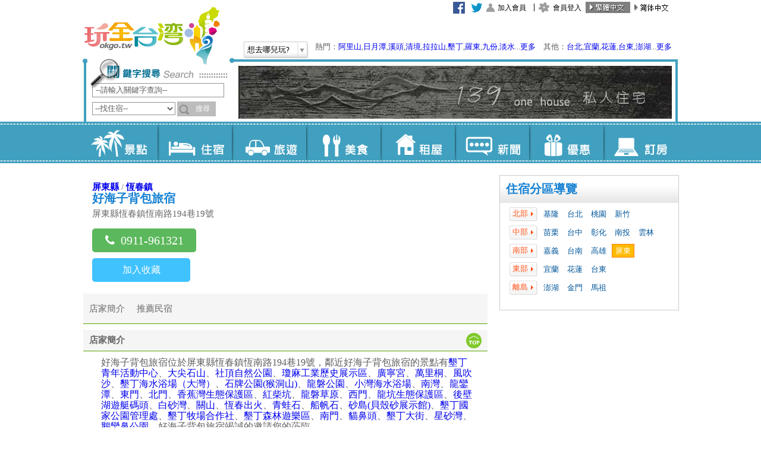

--- FILE ---
content_type: text/html; charset=utf-8
request_url: https://okgo.tw/storeview.html?id=15047
body_size: 56779
content:

<!DOCTYPE html PUBLIC "-//W3C//DTD XHTML 1.0 Transitional//EN" "https://www.w3.org/TR/xhtml1/DTD/xhtml1-transitional.dtd">
<html xmlns="https://www.w3.org/1999/xhtml">
<head><meta http-equiv="Content-Type" content="text/html; charset=utf-8" />
    <title>好海子背包旅宿 屏東住宿 玩全台灣旅遊網</title>
    
    <meta name="Title" content="好海子背包旅宿 屏東住宿 玩全台灣旅遊網">
    <meta name="Description" content="好海子背包旅宿位於屏東縣恆春鎮，為屏東縣民宿935號，提供屏東民宿、屏東恆春民宿、屏東恆春鎮民宿" />
    <meta name="keywords" content="屏東民宿,屏東恆春民宿,屏東恆春鎮民宿,好海子背包旅宿" />
    <meta name="copyright" content="玩全台灣旅遊網 版權所有. CopyRight © 玩全台灣旅遊網. All Rights Reserved." />
<meta name="robots" content="all" />
<meta name="googlebot" content="index,follow" />
<meta content="INDEX, FOLLOW" name="ROBOTS" />
<meta content="3 DAYS" name="REVISIT-AFTER" />
<meta content="GENERAL" name="RATING" />
<link rel="shortcut icon" type="image/x-icon" href="/favicon.ico" /><link rel="stylesheet" type="text/css" href="/Tools/css/layout_base.css" /><link rel="stylesheet" type="text/css" href="/Tools/css/type_base.css" /><link href="/Tools/font-awesome/css/font-awesome.min.css" rel="stylesheet" />
    <!--
    <link rel="stylesheet" type="text/css" href="Tools/js/jquery.bxslider/jquery.bxslider.css" />
    -->
    <style>
        .bx-wrapper .bx-pager{
            bottom:-20px !important;
            display: inline-flex;
        }
        .bx-wrapper .bx-viewport{
            border:0px !important;
            background:initial !important;
            box-shadow:none !important;
            left:0px !important;
        }
        .bx-pager-item {
            margin-top: 10px;
        }
        .bx-controls{
            text-align: center;
        }
        .bx-pager-item a{
            font-weight:bolder;
            padding: 5px;
            border: 1px solid;
            margin: 3px;
            color: black !important;
        } 
        
        .bx-pager-item .active{
            color: #A00 !important;
            
        }
    </style>

    <script>
        function ErrorHandler() {
            document.write('<script src="/Tools/js/jquery.min.js"><\/script>');
            document.write('<script src="/Tools/js/jquery.easing.1.3.js"><\/script>');
            document.write('<script src="/Tools/js/jquery.floatinglayer/jquery.floatinglayer.min.js"><\/script>');
            document.write('<script src="/Tools/js/jquery-ui.js"><\/script>');
            document.write('<script src="/Tools/js/jquery-ui-tabs-rotate.js"><\/script>');
            document.write('<script src="/Tools/js/jquery.bxslider/jquery.bxslider.min.js"><\/script>');
        }
    </script>

    <script src="//ajax.googleapis.com/ajax/libs/jquery/1.8.3/jquery.min.js" onerror="ErrorHandler()"></script>
    <script src="https://img3.okgo.tw/js/jquery.easing.1.3.js" onerror="ErrorHandler()"></script>
    <script src="https://img3.okgo.tw/js/jquery.floatinglayer/jquery.floatinglayer.min.js" onerror="ErrorHandler()"></script>
    <script src="//ajax.googleapis.com/ajax/libs/jqueryui/1.9.2/jquery-ui.min.js" onerror="ErrorHandler()"></script>
    <script src="https://img3.okgo.tw/js/jquery-ui-tabs-rotate.js" onerror="ErrorHandler()"></script>
    <script src="https://img3.okgo.tw/js/jquery.bxslider/jquery.bxslider.min.js" onerror="ErrorHandler()"></script>
    <script>
        
        if (getCookie("okgomobile") == "1" ) {// && $.url.param("mobile") == null
            window.location = '/mobile/innview/15047';
        } else if (getCookie("okgomobile") == "0") {

        } else if (isMobile()) {

            var d = new Date();
            expire_days = 365; // 過期天數
            d.setTime(d.getTime() + (expire_days * 24 * 60 * 60 * 1000));
            var expires = "expires=" + d.toGMTString();

            document.cookie = 'okgomobile=1;' + expires + ';path=/';
            window.location = '/mobile/innview/15047';
            /*
            } else {
                document.cookie = "okgomobile=0; expires=" + expires + ';path=/';
            }
            */
        }
        function isMobile() {
            var isMobile = false; //initiate as false
            if (/(android|bb\d+|meego).+mobile|avantgo|bada\/|blackberry|blazer|compal|elaine|fennec|hiptop|iemobile|ip(hone|od)|ipad|iris|kindle|Android|Silk|lge |maemo|midp|mmp|netfront|opera m(ob|in)i|palm( os)?|phone|p(ixi|re)\/|plucker|pocket|psp|series(4|6)0|symbian|treo|up\.(browser|link)|vodafone|wap|windows (ce|phone)|xda|xiino/i.test(navigator.userAgent.toLowerCase())
            || /1207|6310|6590|3gso|4thp|50[1-6]i|770s|802s|a wa|abac|ac(er|oo|s\-)|ai(ko|rn)|al(av|ca|co)|amoi|an(ex|ny|yw)|aptu|ar(ch|go)|as(te|us)|attw|au(di|\-m|r |s )|avan|be(ck|ll|nq)|bi(lb|rd)|bl(ac|az)|br(e|v)w|bumb|bw\-(n|u)|c55\/|capi|ccwa|cdm\-|cell|chtm|cldc|cmd\-|co(mp|nd)|craw|da(it|ll|ng)|dbte|dc\-s|devi|dica|dmob|do(c|p)o|ds(12|\-d)|el(49|ai)|em(l2|ul)|er(ic|k0)|esl8|ez([4-7]0|os|wa|ze)|fetc|fly(\-|_)|g1 u|g560|gene|gf\-5|g\-mo|go(\.w|od)|gr(ad|un)|haie|hcit|hd\-(m|p|t)|hei\-|hi(pt|ta)|hp( i|ip)|hs\-c|ht(c(\-| |_|a|g|p|s|t)|tp)|hu(aw|tc)|i\-(20|go|ma)|i230|iac( |\-|\/)|ibro|idea|ig01|ikom|im1k|inno|ipaq|iris|ja(t|v)a|jbro|jemu|jigs|kddi|keji|kgt( |\/)|klon|kpt |kwc\-|kyo(c|k)|le(no|xi)|lg( g|\/(k|l|u)|50|54|\-[a-w])|libw|lynx|m1\-w|m3ga|m50\/|ma(te|ui|xo)|mc(01|21|ca)|m\-cr|me(rc|ri)|mi(o8|oa|ts)|mmef|mo(01|02|bi|de|do|t(\-| |o|v)|zz)|mt(50|p1|v )|mwbp|mywa|n10[0-2]|n20[2-3]|n30(0|2)|n50(0|2|5)|n7(0(0|1)|10)|ne((c|m)\-|on|tf|wf|wg|wt)|nok(6|i)|nzph|o2im|op(ti|wv)|oran|owg1|p800|pan(a|d|t)|pdxg|pg(13|\-([1-8]|c))|phil|pire|pl(ay|uc)|pn\-2|po(ck|rt|se)|prox|psio|pt\-g|qa\-a|qc(07|12|21|32|60|\-[2-7]|i\-)|qtek|r380|r600|raks|rim9|ro(ve|zo)|s55\/|sa(ge|ma|mm|ms|ny|va)|sc(01|h\-|oo|p\-)|sdk\/|se(c(\-|0|1)|47|mc|nd|ri)|sgh\-|shar|sie(\-|m)|sk\-0|sl(45|id)|sm(al|ar|b3|it|t5)|so(ft|ny)|sp(01|h\-|v\-|v )|sy(01|mb)|t2(18|50)|t6(00|10|18)|ta(gt|lk)|tcl\-|tdg\-|tel(i|m)|tim\-|t\-mo|to(pl|sh)|ts(70|m\-|m3|m5)|tx\-9|up(\.b|g1|si)|utst|v400|v750|veri|vi(rg|te)|vk(40|5[0-3]|\-v)|vm40|voda|vulc|vx(52|53|60|61|70|80|81|83|85|98)|w3c(\-| )|webc|whit|wi(g |nc|nw)|wmlb|wonu|x700|yas\-|your|zeto|zte\-/i.test(navigator.userAgent.substr(0, 4))) isMobile = true;
            return isMobile;
        }
        function getCookie(name) {
            var arr = document.cookie.match(new RegExp("(^| )" + name + "=([^;]*)(;|$)"));
            if (arr != null) return unescape(arr[2]); return null;
        }
        var defaultEncoding = 1;
        var translateDelay = 500;
        var cookieDomain = "okgo.tw";
        var msgToTraditionalChinese = "繁體";
        var msgToSimplifiedChinese = "简体";
        var translateButtonId = "translateLink";
    </script>
    <script src="https://img3.okgo.tw/js/tw_cn.js"></script>
    <script>window.jQuery || document.write('<script type="text/javascript" src="/Tools/js/tw_cn.js"><\/script>')</script>
    <script>
        translateInitilization();
        $(document).ready(function () {
            $('#kw').keydown(function (event) {
                if (event.keyCode == 13) {
                    $("#form1").attr("action", "/Search.html");
                    this.form.submit();
                    return false;
                }
            });
        });
    </script>
    
    <script src="/Tools/js/main.js"></script>
    <script>window.jQuery || document.write('<script src="/Tools/js/main.js"><\/script>')</script>


    <!--Google 廣告-->
    <script type='text/javascript'>
        var googletag = googletag || {};
        googletag.cmd = googletag.cmd || [];
        (function () {
            var gads = document.createElement('script');
            gads.async = true;
            gads.type = 'text/javascript';
            varuseSSL = 'https:' == document.location.protocol;
            gads.src = (varuseSSL ? 'https:' : 'http:') + '//www.googletagservices.com/tag/js/gpt.js';
            var node = document.getElementsByTagName('script')[0];
            node.parentNode.insertBefore(gads, node);
        })();
    </script>
    <script type='text/javascript'>
        googletag.cmd.push(function () {
            
            googletag.defineSlot('/13417894/okgo_content_300x250_1', [300, 250], 'div-gpt-ad-1432793868541-8').addService(googletag.pubads());
            
            googletag.pubads().enableSingleRequest();
            googletag.enableServices();
        });
    </script>



    <script>
    function ErrorHandler2() {
        document.write('<script src="/Tools/js/galleria/galleria-1.4.2.js"><\/script>');
        document.write('<script src="/Tools/js/jquery-ui.js"><\/script>');
        document.write('<script src="/Tools/js/jquery.colorbox-min.js"><\/script>');
        document.write('<script src="/Tools/js/venobox.min.js"><\/script>');
    }
    </script>


    <link rel="stylesheet" type="text/css" href="/Tools/css/new_storeview.css" />

    <link rel="stylesheet" type="text/css" href="/Tools/css/imghover.css" />
    <script src="https://img3.okgo.tw/js/galleria/galleria-1.4.2.js"></script>
    <script src="https://img3.okgo.tw/js/jquery-ui.js"></script>
    <link rel="stylesheet" type="text/css" href="/Tools/css/jquery-ui.css" />
    
    <link href="/Tools/css/colorbox3.css" type="text/css" rel="stylesheet" />
    <script src="https://img3.okgo.tw/js/jquery.colorbox-min.js"></script>
    
    <link rel="stylesheet" href="Tools/css/venobox.css" type="text/css" media="screen" />
    <script type="text/javascript" src="https://img3.okgo.tw/js/venobox.min.js"></script>


    <script type="text/javascript">
        /*頁面個別的script*/
        $(document).ready(function () {
            


            $(".galleria-counter").css({ 'opacity': '', '-webkit-transition': '', 'transition': '' });

            $('#bookmark').click(function () {
                if (window.sidebar && window.sidebar.addPanel) { // Mozilla Firefox Bookmark
                    window.sidebar.addPanel(document.title, window.location.href, '');
                } else if (window.external && ('AddFavorite' in window.external)) { // IE Favorite
                    window.external.AddFavorite(location.href, document.title);
                } else if (window.opera && window.print) { // Opera Hotlist
                    this.title = document.title;
                    return true;
                } else { // webkit - safari/chrome
                    alert('請按 ' + (navigator.userAgent.toLowerCase().indexOf('mac') != -1 ? 'Command/Cmd' : 'CTRL') + ' + D 加入書籤.');
                }
            });

            $(".RoomMemo").colorbox({inline:true, width:"50%"});
            
        });

        function showDiv(n) {
            var el = $(n),
                curHeight = el.height();

            $("#" + n).slideToggle("slow");
        }
    </script>
    <!--
    <script type="text/javascript" src="https://img3.okgo.tw/js/jquery.scrollTo-1.4.12/jquery.scrollTo.js"></script>
    <script type="text/javascript" src="https://img3.okgo.tw/js/jquery-easy-ticker-master/jquery.easy-ticker.js"></script>
    <script src="https://img3.okgo.tw/js/jrater/jquery.raty.js"></script>
    <script type="text/javascript" src="https://img3.okgo.tw/js/view.js"></script>
    -->

    <!--fb-->
    <meta property="og:url" content="https://okgo.tw/storeview.html?id=15047" />
    <meta property="og:type" content="website" />
    <meta property="og:title" content="好海子背包旅宿 屏東住宿 玩全台灣旅遊網" />
    <meta property="og:description" content="好海子背包旅宿位於屏東縣恆春鎮，為屏東縣民宿935號，提供屏東民宿、屏東恆春民宿、屏東恆春鎮民宿" />
    <meta property="og:site_name" content="玩全台灣" />
    

    <!--Google Adsense-->
    <script type='text/javascript'>
        var googletag = googletag || {};
        googletag.cmd = googletag.cmd || [];
        (function () {
            var gads = document.createElement('script');
            gads.async = true;
            gads.type = 'text/javascript';
            varuseSSL = 'https:' == document.location.protocol;
            gads.src = (varuseSSL ? 'https:' : 'http:') + '//www.googletagservices.com/tag/js/gpt.js';
            var node = document.getElementsByTagName('script')[0];
            node.parentNode.insertBefore(gads, node);
        })();
    </script>
    <script type='text/javascript'>
        googletag.cmd.push(function () {
            googletag.defineSlot('/13417894/okgo_content_300x600_1', [300, 600], 'div-gpt-ad-1432793868541-9').addService(googletag.pubads());
            
            googletag.defineSlot('/13417894/okgo_cate_728x90_1', [728, 90], 'div-gpt-ad-1432793868541-5').addService(googletag.pubads());
            
            googletag.pubads().enableSingleRequest();
            googletag.enableServices();
        });
    </script>
    <Script>$(document).ready(function () {$("#pingtung").addClass("cityactive");});</script>
    <link rel="image_src" href="https://img3.okgo.tw/store/info/15047/bN" />
<title>

</title></head>
<body class="view p3 show">
<form method="post" action="Search.html" id="form1">
<div class="aspNetHidden">
<input type="hidden" name="__EVENTTARGET" id="__EVENTTARGET" value="" />
<input type="hidden" name="__EVENTARGUMENT" id="__EVENTARGUMENT" value="" />
<input type="hidden" name="__VIEWSTATE" id="__VIEWSTATE" value="/wEPDwUKLTkyOTQxNjE5OA9kFgJmDw8WBB4PX19BbnRpWHNyZlRva2VuBSA0ZWJhNDA0OGQ1Mzk0MTY2YjAxMDM0NmE4ODhjNGFhNR4SX19BbnRpWHNyZlVzZXJOYW1lZWQWAgIBDxYCHgZhY3Rpb24FC1NlYXJjaC5odG1sZGRM7xa/BO8dMGnKL6HnV4mrkvP+uQ==" />
</div>

<script type="text/javascript">
//<![CDATA[
var theForm = document.forms['form1'];
if (!theForm) {
    theForm = document.form1;
}
function __doPostBack(eventTarget, eventArgument) {
    if (!theForm.onsubmit || (theForm.onsubmit() != false)) {
        theForm.__EVENTTARGET.value = eventTarget;
        theForm.__EVENTARGUMENT.value = eventArgument;
        theForm.submit();
    }
}
//]]>
</script>


<script src="/WebResource.axd?d=Ks0ToMmSHQcF597STSY7gFPUG_JmbeBBvAFbutUWOteRW9RVg8MtCKbtytbF8EUQmFahKdT2V3-6K-Kf0&amp;t=638286353964787378" type="text/javascript"></script>

<div class="aspNetHidden">

	<input type="hidden" name="__VIEWSTATEGENERATOR" id="__VIEWSTATEGENERATOR" value="DE345241" />
	<input type="hidden" name="__PREVIOUSPAGE" id="__PREVIOUSPAGE" value="ZQFqPwM_j_ex1kwD23TOR31M1kY_rSIhZYVrUWxTVG3abu0LxhF3TfcmZThGiY_KOrS_I_SpeyXEkcx60" />
	<input type="hidden" name="__EVENTVALIDATION" id="__EVENTVALIDATION" value="/wEdAAu1nTdnlmjw12Cttp46d0GMzXaFuIi7fYvHbBI3Ntic+b00JzZfyJYok3zzFA7UUfWmhZlbEFF/Q90u4xDfVSz5YrPeXEsvcpndl2XYZs3XhV9Q+7q7w+jMIy8Osc1Ok9V+Ny3+sbIJ/JxHfK7i0JncGse8QeT4kVNOKKjY3ut7CQM2Vxckp4/8MIUQElD9igFoQm2gIj0X2+eBctFGUf3DIzw31HvJHo4MQlUnzd1pcMDl37SLgAQ0IsMbSzbd40nN8TPy" />
</div>
    <div class="container">
        
          <div class="header_bg">
            <div class="header">
    
                <h1 class="title"><a href="/">玩全台灣旅遊網</a></h1>
                    <ul class="nav_h" id="nav1">
                    <li><a href="/buty" class="b1-1">景點</a></li>
                    <li><a href="/inn" class="b1-2">住宿</a></li>
                    <li><a href="/travel" class="b1-3">旅遊</a></li>
                    <li><a href="/meal" class="b1-4">美食</a></li>
                    <li><a href="/rent" class="b1-5">租屋</a></li>
                    <li><a href="/news" class="b1-6">新聞</a></li>
                    <li><a href="/discount" class="b1-7">優惠</a></li>
                    <li><a href="https://booking.okgo.tw/" target="_blank" class="b1-8">訂房</a></li>
                    </ul>

                    <span id="WeatherDiv" style="position:absolute; z-index:9; right:445px; top: 1px; padding:2px 5px 2px 7px;word-break: break-all;width: 300px;"></span>
                    
                    <ul class="nav_h" id="nav2" style="background-color:#fff !important;">
                        <li style="width:30px;"><a href="https://www.facebook.com/okgotaiwan" style="background-image:none !important;" target="_blank"><img src="https://img3.okgo.tw/images/all/facebook.gif" onerror="this.src='images/all/facebook.gif';" /></a></li>
                        <li style="width:30px;"><a href="https://twitter.com/okgotw" style="background-image:none !important;" target="_blank"><img src="https://img3.okgo.tw/images/all/twitter.gif" onerror="this.src='images/all/twitter.gif';" /></a></li>

                    
                    <li><a href="/member/note.html" class="b2-1">加入會員</a></li>
                    <li><a href="/member/index.html" class="b2-2">會員登入</a></li>
                    

                    <li><a href="#" onclick="" id="translateLink1" style="background-image:none !important; padding:0 !important;"><img id="translateImg1" src="https://img3.okgo.tw/images/all/tw_on.jpg" /></a></li>
                    <li><a href="#" onclick="translatePage(); return false;" id="translateLink2" style="background-image:none !important; padding:0 !important;"><img id="translateImg2" src="https://img3.okgo.tw/images/all/cn_off.jpg" /></a></li>
                    </ul>
		            <div class="scrolling"></div> 	
      		            <div class="selectbox2">
        	
       	                <div class="btn-go" id="opener">
                        <a href="#">想去哪兒玩?
  			            <span class="i"></span>
                        </a>
                        </div>
                        <div class="newsbox" id="HotKeyword">熱門：<a target="_blank" href="https://alishan.okgo.tw/">阿里山</a>,<a target="_blank" href="https://sunmoonlake.okgo.tw/">日月潭</a>,<a target="_blank" href="https://shitou.okgo.tw/">溪頭</a>,<a target="_blank" href="https://cingjing.okgo.tw/">清境</a>,<a target="_blank" href="https://lalashan.okgo.tw/">拉拉山</a>,<a target="_blank" href="https://kenting.okgo.tw/">墾丁</a>,<a href="https://luodong.okgo.tw/" target="_blank">羅東</a>,<a href="https://chiufen.okgo.tw/" target="_blank">九份</a>,<a href="https://danshuei.okgo.tw/" target="_blank">淡水</a>...<a href="#" id="opener_l1">更多</a>　其他：<a target="_blank" href="https://tp.okgo.tw/">台北</a>,<a target="_blank" href="https://el.okgo.tw/">宜蘭</a>,<a target="_blank" href="https://hl.okgo.tw/">花蓮</a>,<a target="_blank" href="https://tt.okgo.tw/">台東</a>,<a target="_blank" href="https://www.penghubnb.com/">澎湖</a>...<a href="#" id="opener_l2">更多</a>
       	                </div>
  			            <div class="select_list" id="s-menu" style="width:600px;display:none;">
                        <ul class="nav_m">
                            <li class="t1">北部：</li><br>
                                                        <li><a target="_blank" href="https://tp.okgo.tw/">台北</a></li>                            <li><a target="_blank" href="https://beitou.okgo.tw/">北投溫泉</a></li>                            <li><a target="_blank" href="https://chiufen.okgo.tw/">九份</a></li>                            <li><a target="_blank" href="https://wulai.okgo.tw/">烏來</a></li>                            <li><a target="_blank" href="https://danshuei.okgo.tw/">淡水</a></li>                            <li><a target="_blank" href="https://sanzhi.okgo.tw/">三芝</a></li>                            <li><a target="_blank" href="https://pingshi.okgo.tw/">平溪</a></li>                            <li><a target="_blank" href="http://hotel-tp.okgo.tw/">台北飯店</a></li><br>                            <li><a target="_blank" href="https://ty.okgo.tw/">桃園</a></li>                            <li><a target="_blank" href="https://lalashan.okgo.tw/">拉拉山</a></li><br>                            <li><a target="_blank" href="https://hc.okgo.tw/">新竹</a></li>                            <li><a target="_blank" href="https://neiwan.okgo.tw/">內灣</a></li>                            <li><a target="_blank" href="https://beipu.okgo.tw/">北埔</a></li><br>                            <li><a target="_blank" href="https://ml.okgo.tw/">苗栗</a></li>                            <li><a target="_blank" href="https://nanjhuang.okgo.tw/">南庄</a></li>                            <li><a target="_blank" href="https://taian.okgo.tw/">泰安溫泉</a></li>                            <li><a target="_blank" href="https://sanyi.okgo.tw/">三義</a></li>                            <li><a target="_blank" href="https://dahu.okgo.tw/">大湖草苺</a></li>
                        </ul>
        	            <ul class="nav_m">
                            <li class="t1">中部：</li><br>
                                                        <li><a target="_blank" href="https://tcc.okgo.tw/">台中</a></li>                            <li><a target="_blank" href="https://dakeng.okgo.tw/">大坑溫泉</a></li>                            <li><a target="_blank" href="https://kukuan.okgo.tw/">谷關</a></li>                            <li><a target="_blank" href="https://sinshe.okgo.tw/">新社</a></li>                            <li><a target="_blank" href="https://ts-inn.okgo.tw/">東勢</a></li>                            <li><a target="_blank" href="https://fc.okgo.tw/">逢甲</a></li>                            <li><a target="_blank" href="http://hotel-tc.okgo.tw/">台中飯店</a></li><br>                            <li><a target="_blank" href="https://ch.okgo.tw/">彰化</a></li>                            <li><a target="_blank" href="https://lugang.okgo.tw/">鹿港</a></li>                            <li><a target="_blank" href="https://tianwei.okgo.tw/">田尾</a></li><br>                            <li><a target="_blank" href="https://nt.okgo.tw/">南投</a></li>                            <li><a target="_blank" href="https://puli.okgo.tw/">埔里</a></li>                            <li><a target="_blank" href="https://cingjing.okgo.tw/">清境</a></li>                            <li><a target="_blank" href="https://lushan.okgo.tw/">廬山</a></li>                            <li><a target="_blank" href="https://jiji.okgo.tw/">集集</a></li>                            <li><a target="_blank" href="https://sunmoonlake.okgo.tw/">日月潭</a></li>                            <li><a target="_blank" href="https://tongpu.okgo.tw/">東埔溫泉</a></li>                            <li><a target="_blank" href="https://shitou.okgo.tw/">溪頭</a></li>                            <li><a target="_blank" href="https://tianti.okgo.tw/">竹山天梯</a></li>                            <li><a target="_blank" href="http://國姓民宿.tw/">國姓</a></li>                            <li><a target="_blank" href="http://桃米民宿.tw/">桃米</a></li>			    <br>                            <li><a target="_blank" href="https://yl.okgo.tw/">雲林</a></li>                            <li><a target="_blank" href="http://janfusun.okgo.tw/">劍湖山</a></li>                            <li><a target="_blank" href="https://gukeng.okgo.tw/">古坑</a></li>
                        </ul>
                        <ul class="nav_m">
                            <li class="t1">南部：</li><br>
                                                        <li><a target="_blank" href="https://cy.okgo.tw/">嘉義</a></li>                            <li><a target="_blank" href="https://rueili.okgo.tw/">瑞里</a></li>                            <li><a target="_blank" href="https://alishan.okgo.tw/">阿里山</a></li>                            <li><a target="_blank" href="https://fengihu.okgo.tw/">奮起湖</a></li>							<li><a target="_blank" href="https://budai.okgo.tw/">布袋</a></li><br>                            <li><a target="_blank" href="https://tn.okgo.tw/">台南</a></li>                            <li><a target="_blank" href="https://baihe.okgo.tw/">白河</a></li>                            <li><a target="_blank" href="https://guanziling.okgo.tw/">關子嶺溫泉</a></li><br>                            <li><a target="_blank" href="https://kh.okgo.tw/">高雄</a></li>                            <li><a target="_blank" href="https://meinong.okgo.tw/">美濃</a></li>                            <li><a target="_blank" href="https://baolai.okgo.tw/">寶來溫泉</a></li>                            <li><a target="_blank" href="https://85.okgo.tw/">85大樓</a></li><br>                            <li><a target="_blank" href="https://pt.okgo.tw/">屏東</a></li>                            <li><a target="_blank" href="https://kenting.okgo.tw/">墾丁</a></li>                            <li><a target="_blank" href="http://donggang.tw/">東港</a></li>                            <li><a target="_blank" href="https://donggang.okgo.tw/">大鵬灣</a></li>                            <li><a target="_blank" href="https://liuchiu.okgo.tw/">小琉球</a></li>							<li><a target="_blank" href="https://chaozhou.okgo.tw/">潮州</a></li>
                        </ul>
                        <ul class="nav_m">
                            <li class="t1">東部：</li><br>
                                                        <li><a target="_blank" href="https://el.okgo.tw/">宜蘭</a></li>                            <li><a target="_blank" href="https://luodong.okgo.tw/">羅東</a></li>                            <li><a target="_blank" href="https://jiaosi.okgo.tw/">礁溪</a></li><br>                            <li><a target="_blank" href="https://hl.okgo.tw/">花蓮</a></li><br>                            <li><a target="_blank" href="https://tt.okgo.tw/">台東</a></li>                            <li><a target="_blank" href="https://ludao.okgo.tw/">綠島</a></li>                            <li><a target="_blank" href="https://lanyu.okgo.tw/">蘭嶼</a></li>                            <li><a target="_blank" href="http://www.taitungcity.com/">台東市</a></li>                            <li><a target="_blank" href="http://yp.etaitung.tw/">延平</a></li>                            <li><a target="_blank" href="http://bn.etaitung.tw/">卑南</a></li>                            <li><a target="_blank" href="http://ly.etaitung.tw/">鹿野</a></li>                            <li><a target="_blank" href="http://gs.etaitung.tw/">關山</a></li>                            <li><a target="_blank" href="http://hd.etaitung.tw/">海端</a></li>                            <li><a target="_blank" href="http://cs.etaitung.tw/">池上</a></li>                            <li><a target="_blank" href="http://dh.etaitung.tw/">東河</a></li>                            <li><a target="_blank" href="http://cg.etaitung.tw/">成功</a></li>                            <li><a target="_blank" href="http://cb.etaitung.tw/">長濱</a></li>                            <li><a target="_blank" href="http://tml.etaitung.tw/">太麻里</a></li>                            <li><a target="_blank" href="http://jf.etaitung.tw/">金峰</a></li>                            <li><a target="_blank" href="http://dw.etaitung.tw/">大武</a></li>                            <li><a target="_blank" href="http://dr.etaitung.tw/">達仁</a></li>
                        </ul>
                        <ul class="nav_m">
                            <li class="t1">離島：</li><br>
                                                        <li><a target="_blank" href="https://www.penghubnb.com/">澎湖</a></li>                            <li><a target="_blank" href="https://km.okgo.tw/">金門</a></li>                            <li><a target="_blank" href="https://mt.okgo.tw/">馬祖</a></li>                            <li><a target="_blank" href="https://ludao.okgo.tw/">綠島</a></li>                            <li><a target="_blank" href="https://lanyu.okgo.tw/">蘭嶼</a></li>                            <li><a target="_blank" href="https://liuchiu.okgo.tw/">小琉球</a></li>
                        </ul>
                        <ul class="nav_m">
                            <li><a target="_blank" href="http://camp.okgo.tw/" class="t1">全台露營區</a></li>
                            <li><a target="_blank" href="http://hotel.okgo.tw/" class="t1">全台飯店</a></li>
                        </ul>
                        <br />
                        <div style="right:5px; width:100%;"><img src="https://img3.okgo.tw/images/all/uploadify-cancel.png" border="0" id="close_opener" style="float: right;" /></div>
                        </div>
                    </div> 　
      	
		
                    <div class="search">
                    <img src="https://img3.okgo.tw/images/all/searchtitle.png" width="230" height="35" />
                    <div style="position:absolute; left:-6px; top:-8px;"><img src="https://img3.okgo.tw/images/all/searcha.png" width="57" height="54" /></div>
                    <input name="ctl00$kw" type="text" id="kw" class="inputkeyword01" />
                    <label for="select"></label>

                        <select name="ctl00$st" id="st" class="inputkeyword02">
	<option value="0">--全部--</option>
	<option value="1">--找景點--</option>
	<option selected="selected" value="2">--找住宿--</option>
	<option value="4">--找旅遊--</option>
	<option value="5">--找美食--</option>
	<option value="3">--找租屋--</option>
	<option value="6">--找新聞--</option>
	<option value="7">--找優惠--</option>

</select>

                        <input type="button" name="ctl00$Search" value="搜尋" onclick="CallSearch(); ;WebForm_DoPostBackWithOptions(new WebForm_PostBackOptions(&quot;ctl00$Search&quot;, &quot;&quot;, false, &quot;&quot;, &quot;Search.html&quot;, false, true))" id="Search" class="input02" />

                    </div>
     
                    <div class="banner">
                    
                    <a href="/Count.html?C729A17C6D2145343B21DDAA03319147FD3147D11C2345E5433F2607C000B1FDB7FF2CEF917CCA09C3248E09525EC5D7"  target='_blank'><img src="https://img3.okgo.tw/adver/newindex/A/202110040851123352_A.jpg" onerror="this.src='http://img6.okgo.tw/image/adver/newindex/A/202110040851123352_A.jpg'" width="730" height="90" /></a>
                    
                    </div>
                    <div class="ex1"></div>
                    <div class="ex2"></div>
                </div>
          </div>
        
          <div class="main_bg">
            <div class="main">
              <div class="side1">
                
                <div class="nav_area box">
                    <h2 class="boxbg">住宿分區導覽</h2>
                    <div class="area">
                    <ul>
                      <li class="t1">北部</li>
                      <li><a href="inn/keelung.html" id="keelung">基隆</a></li>
                      <li><a href="inn/taipei.html" id="taipei">台北</a></li>
                      <li><a href="inn/taoyuan.html" id="taoyuan">桃園</a></li>
                      <li><a href="inn/hsinchu.html" id="hsinchu">新竹</a></li>
                    </ul>
                    <ul>
                      <li class="t1">中部</li>
                      <li><a href="inn/miaoli.html" id="miaoli">苗栗</a></li>
                      <li><a href="inn/taichung.html" id="taichung">台中</a></li>
                      <li><a href="inn/changhua.html" id="changhua">彰化</a></li>
                      <li><a href="inn/nantou.html" id="nantou">南投</a></li>
                      <li><a href="inn/yunlin.html" id="yunlin">雲林</a></li>
                    </ul>
                    <ul>
                      <li class="t1">南部</li>
                      <li><a href="inn/chiayi.html" id="chiayi">嘉義</a></li>
                      <li><a href="inn/tainan.html" id="tainan">台南</a></li>
                      <li><a href="inn/kaohsiung.html" id="kaohsiung">高雄</a></li>
                      <li><a href="inn/pingtung.html" id="pingtung">屏東</a></li>
                    </ul>
                    <ul>
                      <li class="t1">東部</li>
                      <li><a href="inn/yilan.html" id="yilan">宜蘭</a></li>
                      <li><a href="inn/hualien.html" id="hualien">花蓮</a></li>
                      <li><a href="inn/taitung.html" id="taitung">台東</a></li>
                    </ul>
                    <ul>
                      <li class="t1">離島</li>
                      <li><a href="inn/penghu.html" id="penghu">澎湖</a></li>
                      <li><a href="inn/kinmen.html" id="kinmen">金門</a></li>
                      <li><a href="inn/matsu.html" id="matsu">馬祖</a></li>
                    </ul>
        
                    </div>
                </div>
                <div class="clearall"></div>
                

                <!--fb粉絲團-->
                
                <!--
                <div class="fb-page" data-href="https://www.facebook.com/okgotaiwan/" data-tabs="timeline" data-small-header="false" data-adapt-container-width="true" data-hide-cover="false" data-show-facepile="true"><blockquote cite="https://www.facebook.com/okgotaiwan/" class="fb-xfbml-parse-ignore"><a href="https://www.facebook.com/okgotaiwan/">玩全台灣旅遊網</a></blockquote></div>
                -->
                <iframe src="https://www.facebook.com/plugins/page.php?href=https%3A%2F%2Fwww.facebook.com%2Fokgotaiwan%2F&tabs=timeline&width=300&height=510&small_header=false&adapt_container_width=true&hide_cover=false&show_facepile=true&appId=478567632350317" width="300" height="520" style="border:none;overflow:hidden" scrolling="no" frameborder="0" allowTransparency="true"></iframe>
                
            

            <div class="nav_other box">
                <h2 class="boxbg">隨選推薦住宿</h2>
                <ul>
                    
                        <li>
                            <a href="storeview.html?id=10555">
                                <div class="pic">
                                    <img src="https://img3.okgo.tw/store/info/10555/s20191118100151_10555_0.jpg" onerror="this.src='images/all/noimg_100x75_1.jpg'" alt="墾丁住宿～新濠渡假村" title="墾丁住宿～新濠渡假村" width="100" height="75" />
                                </div>
                                <div class="word">墾丁住宿～新濠渡...</div>
                            </a>
                        </li>
                    
                        <li>
                            <a href="storeview.html?id=1565">
                                <div class="pic">
                                    <img src="https://img3.okgo.tw/store/info/1565/s20121104150003_1565_0.jpg" onerror="this.src='images/all/noimg_100x75_1.jpg'" alt="墾丁瑪雅之家民宿" title="墾丁瑪雅之家民宿" width="100" height="75" />
                                </div>
                                <div class="word">墾丁瑪雅之家民宿...</div>
                            </a>
                        </li>
                    
                        <li>
                            <a href="storeview.html?id=8236">
                                <div class="pic">
                                    <img src="https://img3.okgo.tw/store/info/8236/s20170116165737_8236_0.jpg" onerror="this.src='images/all/noimg_100x75_1.jpg'" alt="墾丁原漾旅店 Kenting Aqual Inn" title="墾丁原漾旅店 Kenting Aqual Inn" width="100" height="75" />
                                </div>
                                <div class="word">墾丁原漾旅店 K...</div>
                            </a>
                        </li>
                    
                        <li>
                            <a href="storeview.html?id=5852">
                                <div class="pic">
                                    <img src="https://img3.okgo.tw/store/info/5852/s20251209173240_5852_0.jpg" onerror="this.src='images/all/noimg_100x75_1.jpg'" alt="墾丁‧獅子座民宿" title="墾丁‧獅子座民宿" width="100" height="75" />
                                </div>
                                <div class="word">墾丁‧獅子座民宿...</div>
                            </a>
                        </li>
                    
                        <li>
                            <a href="storeview.html?id=10715">
                                <div class="pic">
                                    <img src="https://img3.okgo.tw/store/info/10715/s20181119103442_10715_0.jpg" onerror="this.src='images/all/noimg_100x75_1.jpg'" alt="墾丁Pig House二館｜包棟主題民宿" title="墾丁Pig House二館｜包棟主題民宿" width="100" height="75" />
                                </div>
                                <div class="word">墾丁Pig Ho...</div>
                            </a>
                        </li>
                    
                        <li>
                            <a href="storeview.html?id=10523">
                                <div class="pic">
                                    <img src="https://img3.okgo.tw/store/info/10523/s20170714114405_10523_0.jpg" onerror="this.src='images/all/noimg_100x75_1.jpg'" alt="墾丁萬里桐27-1民宿" title="墾丁萬里桐27-1民宿" width="100" height="75" />
                                </div>
                                <div class="word">墾丁萬里桐27-...</div>
                            </a>
                        </li>
                    
                        <li>
                            <a href="storeview.html?id=10276">
                                <div class="pic">
                                    <img src="https://img3.okgo.tw/store/info/10276/s20150513141315_10276_0.jpg" onerror="this.src='images/all/noimg_100x75_1.jpg'" alt="墾丁綠院子民宿" title="墾丁綠院子民宿" width="100" height="75" />
                                </div>
                                <div class="word">墾丁綠院子民宿</div>
                            </a>
                        </li>
                    
                        <li>
                            <a href="storeview.html?id=6653">
                                <div class="pic">
                                    <img src="https://img3.okgo.tw/store/info/6653/s20170518164525_6653_0.jpg" onerror="this.src='images/all/noimg_100x75_1.jpg'" alt="墾丁新芽民宿" title="墾丁新芽民宿" width="100" height="75" />
                                </div>
                                <div class="word">墾丁新芽民宿</div>
                            </a>
                        </li>
                    
                        <li>
                            <a href="storeview.html?id=7871">
                                <div class="pic">
                                    <img src="https://img3.okgo.tw/store/info/7871/s20190409173148_7871_0.jpg" onerror="this.src='images/all/noimg_100x75_1.jpg'" alt="墾丁禾森旅店官網訂房" title="墾丁禾森旅店官網訂房" width="100" height="75" />
                                </div>
                                <div class="word">墾丁禾森旅店官網...</div>
                            </a>
                        </li>
                    
                        <li>
                            <a href="storeview.html?id=7983">
                                <div class="pic">
                                    <img src="https://img3.okgo.tw/store/info/7983/s20161116164216_7983_0.jpg" onerror="this.src='images/all/noimg_100x75_1.jpg'" alt="墾丁海的小嶼渡假旅店" title="墾丁海的小嶼渡假旅店" width="100" height="75" />
                                </div>
                                <div class="word">墾丁海的小嶼渡假...</div>
                            </a>
                        </li>
                    
                    <div style="height: 600px;width:100%;">　　</div>
                    <div id="CustomMore" style="position: relative; bottom: 0; right: 15px;"><a href="inn/pingtung.html">更多住宿</a></div>
                </ul>
                <div class="clearall"></div>
            </div>



                
                    <!-- /13417894/okgo_content_300x250_1 -->
                    <div id='div-gpt-ad-1432793868541-8' style='height:250px; width:300px; margin-bottom:5px;'>
                    <script type='text/javascript'>
                        googletag.cmd.push(function () { googletag.display('div-gpt-ad-1432793868541-8'); });
                    </script>
                    </div>
                
            <div class="nav_news box">
                <h2 class="boxbg">熱門新聞</h2>
                <ul class="nav" style="padding-bottom:20px;">
                    
                    <li>
                        <a href="newsview.html?id=10515">
                            稻田變花園！！原來這裡這麼美！草屯彰...
                        </a>
                    </li>
                    
                    <li>
                        <a href="newsview.html?id=10514">
                            2026 幸福花海 in 社頭｜波斯...
                        </a>
                    </li>
                    
                    <li>
                        <a href="newsview.html?id=10512">
                            雲林落羽松秘境推薦｜林內農田水利文物...
                        </a>
                    </li>
                    
                    <li>
                        <a href="newsview.html?id=10511">
                            12月日月潭景點推薦：金色落羽松、雙...
                        </a>
                    </li>
                    
                    <li>
                        <a href="newsview.html?id=10510">
                            【后里環保公園大冒險】小孩放電、毛孩...
                        </a>
                    </li>
                    
                    <li>
                        <a href="newsview.html?id=10509">
                            【期間限定】杉林溪變色了！楓紅×銀杏...
                        </a>
                    </li>
                    
                    <li>
                        <a href="newsview.html?id=10508">
                            彰化人都推薦的隱藏版步道！挑水古道賞...
                        </a>
                    </li>
                    
                    <li>
                        <a href="newsview.html?id=10507">
                            塵封二十餘年！超神秘的谷關梨山路線重...
                        </a>
                    </li>
                    
                    <li>
                        <a href="newsview.html?id=10506">
                             2025國慶煙火 南投登場啦！  ...
                        </a>
                    </li>
                    
                    <li>
                        <a href="newsview.html?id=10505">
                            「2025南投茶博一心二夜演唱會」登...
                        </a>
                    </li>
                    
                    <div style="height:20px;width:100%;">　　</div>
                    <div id="CustomMore"><a href="news/index.html">更多新聞</a></div>
                    
                </ul>
            </div>

            <!-- /13417894/okgo_content_300x600_1 -->
            <div id='div-gpt-ad-1432793868541-9' style='height:600px; width:300px;'>
                <script type='text/javascript'>
                    googletag.cmd.push(function () { googletag.display('div-gpt-ad-1432793868541-9'); });
                </script>
            </div>


                
                
              </div>
              <div class="side2">
                <ul class="nav" style="padding-bottom:20px;">
                  <li><a href="#">Side2 Nav Item1</a></li>
                  <li><a href="#">Side2 Nav Item2</a></li>
                  <li><a href="#">Side2 Nav Item3</a></li>
                </ul>
              </div>

                

              <div class="content">
                
    <div style="float: left;width:50%;">
        <div id="fb-root"></div>
        <script>
            (function (d, s, id) {
                var js, fjs = d.getElementsByTagName(s)[0];
                if (d.getElementById(id)) return;
                js = d.createElement(s); js.id = id;
                js.src = "//connect.facebook.net/zh_TW/sdk.js#xfbml=1&version=v2.4";
                fjs.parentNode.insertBefore(js, fjs);
            }(document, 'script', 'facebook-jssdk'));</script>
        <div class="fb-like" data-href="http://okgo.tw/storeview.html?id=15047" data-layout="button_count" data-action="like" data-show-faces="false" data-share="true"></div>
    </div>

    <div class="breadcrumb">
        <!--
        <ul class="nav_h">
            <li><a href="index.html">首頁</a></li>
            <li>美食</li>
        </ul>
        -->
    </div>
    <div class="sec1">
            
            <div class="textinfo">
                <h3><a href="inn/pingtung.html">屏東縣</a> / <a href="inn/pingtung.html?county=19&town=32">恆春鎮</a></h3>

                <h2>好海子背包旅宿</h2>
                <ul class="nav">

                    <li>
                        屏東縣恆春鎮恆南路194巷19號
                    </li>
                    
                    


                    
                    <li>
                        <a class="btn b3" href="tel:0911-961321">
                            <i class="fa fa-phone" aria-hidden="true"></i>&nbsp;
                            <!--電話：-->
                            0911-961321
                            <!--<br /><font size="2">請說您是在玩全台灣看到的</font>-->
                        </a>

                    </li>
                    
                </ul>
                <a href="#" class="btn b2" id="bookmark">加入收藏</a>
                
            </div> 
        </div>
        <div class="clearall"></div>

    <div class="feature" style="padding-top: 20px;">
        <ul class="nav_h title">
            
            <li><a href="#b2" class="link">店家簡介</a></li>
            
            <li><a href="#b7" class="link">推薦民宿</a></li>
            
        </ul>
        <div class="clearall"></div>



          
          <div id="b2">
            <h2>店家簡介<a href="#go-top" class="link itop"></a></h2>
            <div class="editor">
            	<p>好海子背包旅宿位於屏東縣恆春鎮恆南路194巷19號，鄰近好海子背包旅宿的景點有<a href="butyview.html?id=725">墾丁青年活動中心</a>、<a href="butyview.html?id=722">大尖石山</a>、<a href="butyview.html?id=742">社頂自然公園</a>、<a href="butyview.html?id=731">瓊麻工業歷史展示區</a>、<a href="butyview.html?id=2183">廣寧宮</a>、<a href="butyview.html?id=1066">萬里桐</a>、<a href="butyview.html?id=744">風吹沙</a>、<a href="butyview.html?id=740">墾丁海水浴場（大灣）</a>、<a href="butyview.html?id=2182">石牌公園(猴洞山)</a>、<a href="butyview.html?id=724">龍磐公園</a>、<a href="butyview.html?id=734">小灣海水浴場</a>、<a href="butyview.html?id=735">南灣</a>、<a href="butyview.html?id=732">龍鑾潭</a>、<a href="butyview.html?id=2180">東門</a>、<a href="butyview.html?id=2181">北門</a>、<a href="butyview.html?id=3622">香蕉灣生態保護區</a>、<a href="butyview.html?id=1704">紅柴坑</a>、<a href="butyview.html?id=2195">龍磐草原</a>、<a href="butyview.html?id=728">西門</a>、<a href="butyview.html?id=2194">龍坑生態保護區</a>、<a href="butyview.html?id=730">後壁湖遊艇碼頭</a>、<a href="butyview.html?id=726">白砂灣</a>、<a href="butyview.html?id=729">關山</a>、<a href="butyview.html?id=727">恆春出火</a>、<a href="butyview.html?id=476">青蛙石</a>、<a href="butyview.html?id=736">船帆石</a>、<a href="butyview.html?id=737">砂島(貝殼砂展示館)</a>、<a href="butyview.html?id=374">墾丁國家公園管理處</a>、<a href="butyview.html?id=2912">墾丁牧場合作社</a>、<a href="butyview.html?id=741">墾丁森林遊樂區</a>、<a href="butyview.html?id=2179">南門</a>、<a href="butyview.html?id=733">貓鼻頭</a>、<a href="butyview.html?id=738">墾丁大街</a>、<a href="butyview.html?id=4232">星砂灣</a>、<a href="butyview.html?id=743">鵝鑾鼻公園</a>，好海子背包旅宿竭誠的邀請您的蒞臨。</p>
                <div class="clearall"></div>
            </div>
          </div>
          
          
          <!--相簿-->
          
          <!--相簿-->
           

          
          <div id="b7">
            <h2>推薦民宿<a href="#go-top" class="link itop"></a></h2>
            <div class="recomm">
                
            	<div class="list">
                	<a href="storeview.html?id=8632">
                    <img src="https://img3.okgo.tw/store/info/8632/s20191223115056_8632_0.jpg" onerror="this.src='images/all/noimg_100x75_1.jpg'" width="100" height="90" alt="墾丁賀宜拉休閒民宿" title="墾丁賀宜拉休閒民宿" />
                    <h4>墾丁賀宜拉休閒民宿</h4>
                    </a>
                </div>
                
            	<div class="list">
                	<a href="storeview.html?id=6656">
                    <img src="https://img3.okgo.tw/store/info/6656/s20200626200408_6656_0.jpg" onerror="this.src='images/all/noimg_100x75_1.jpg'" width="100" height="90" alt="墾丁和風庭民宿" title="墾丁和風庭民宿" />
                    <h4>墾丁和風庭民宿</h4>
                    </a>
                </div>
                
            	<div class="list">
                	<a href="storeview.html?id=15416">
                    <img src="https://img3.okgo.tw/store/info/15416/s20230320091906_15416_0.jpg" onerror="this.src='images/all/noimg_100x75_1.jpg'" width="100" height="90" alt="墾丁玩趣民宿" title="墾丁玩趣民宿" />
                    <h4>墾丁玩趣民宿</h4>
                    </a>
                </div>
                
            	<div class="list">
                	<a href="storeview.html?id=8151">
                    <img src="https://img3.okgo.tw/store/info/8151/s20160615161737_8151_0.jpg" onerror="this.src='images/all/noimg_100x75_1.jpg'" width="100" height="90" alt="墾丁四季藏春Villa包棟民宿" title="墾丁四季藏春Villa包棟民宿" />
                    <h4>墾丁四季藏春Villa包棟民宿</h4>
                    </a>
                </div>
                
            	<div class="list">
                	<a href="storeview.html?id=16078">
                    <img src="https://img3.okgo.tw/store/info/16078/s20240425141004_16078_0.jpg" onerror="this.src='images/all/noimg_100x75_1.jpg'" width="100" height="90" alt="新宿villa‧恆春包棟民宿" title="新宿villa‧恆春包棟民宿" />
                    <h4>新宿villa‧恆春包棟民宿</h4>
                    </a>
                </div>
                
            	<div class="list">
                	<a href="storeview.html?id=11605">
                    <img src="https://img3.okgo.tw/store/info/11605/s20210807114710_11605_0.jpg" onerror="this.src='images/all/noimg_100x75_1.jpg'" width="100" height="90" alt="墾丁豬窩包棟民宿 " title="墾丁豬窩包棟民宿 " />
                    <h4>墾丁豬窩包棟民宿 </h4>
                    </a>
                </div>
                
            </div>
          </div>
          
          <div class="clearall"></div>
          

		</div>
      <!-- InstanceEndEditable -->

        
        <!-- /13417894/okgo_cate_728x90_1 -->
        <div id='div-gpt-ad-1432793868541-5' style='height:90px; width:728px; margin-left:-30px;'>
            <script type='text/javascript'>
                googletag.cmd.push(function() { googletag.display('div-gpt-ad-1432793868541-5'); });
            </script>
        </div>
        

      </div>
	  <!--content end-->

    <script>
        $(document).ready(function () {
            
        });
    </script>




      
      
                <div id="floating"></div>
                <div class="clearall"><!--計算.main的背景高度用--></div>
              
              </div>
            
          </div>
    
          </div>

          <div class="footer_bg">
            <div class="footer">

                <div class="sitemap">
	                <ul class="nav_h">
    	                <li class="t1">旅遊服務：</li>
                        <li><a href="/buty">旅遊景點</a></li>
                        <li><a href="/inn">住宿推薦</a></li>
                        <li><a href="/travel">交通旅遊</a></li>
                        <li><a href="/meal">美食餐飲</a></li>
                        <li><a href="/rent">房屋出租</a></li>
                        <li><a href="/news">旅遊新聞</a></li>
                        <li><a href="/discount">旅遊優惠</a></li>
                        <li><a href="https://booking.okgo.tw" target="_blank">線上訂房</a></li>
                        
                        
                        <li><a href="/newin.html">新進店家</a></li>
                        <!--
                        <li><a href="http://www.taiwan17u.com/" target="_blank">玩转台湾旅游网</a></li>
                        -->
                    </ul>
                    <div class="clearall"></div>
                    <ul class="nav_h">
    	                <li class="t1">客戶服務：</li>
                        <li><a href="/about/copyright.html">版權聲明</a></li>
                        <li><a href="/about/privacy.html">隱私權政策</a></li>
                        <li><a href="/about/help.html">客服中心</a></li>
                        <li><a href="/about/proposal.html">合作提案</a></li>
                        <li><a href="/regShop">店家免費登錄</a></li>
                        <li><a href="https://edm.okgo.tw/" target="_blank">合作方案介紹</a></li>
                        
                        <li><a href="https://www.facebook.com/okgotaiwan/" target="_blank">玩全台灣粉絲團</a></li>
                        <li><a href="https://zh-tw.facebook.com/okgotw/" target="_blank">玩全旅行社粉絲團</a></li>
                    </ul>
                    <div class="clearall"></div>
                </div>
                <div class="info2">Copyright © 2026 Sunwards Technologies Co., Ltd. All Rights Reserved.</div>
                </div>
                <div class="clearall"></div>    	
            </div>

    </div>      
</form>
<script>
    (function (i, s, o, g, r, a, m) {
        i['GoogleAnalyticsObject'] = r; i[r] = i[r] || function () {
            (i[r].q = i[r].q || []).push(arguments)
        }, i[r].l = 1 * new Date(); a = s.createElement(o),
        m = s.getElementsByTagName(o)[0]; a.async = 1; a.src = g; m.parentNode.insertBefore(a, m)
    })(window, document, 'script', '//www.google-analytics.com/analytics.js', 'ga');

    ga('create', 'UA-48349481-1', 'okgo.tw');
    ga('send', 'pageview');

</script>

<div id="fb-root"></div>
<script>(function (d, s, id) {
    var js, fjs = d.getElementsByTagName(s)[0];
    if (d.getElementById(id)) return;
    js = d.createElement(s); js.id = id;
    js.src = "//connect.facebook.net/zh_TW/sdk.js#xfbml=1&version=v2.8&appId=478567632350317";
    fjs.parentNode.insertBefore(js, fjs);
}(document, 'script', 'facebook-jssdk'));</script>


</body>
</html>


--- FILE ---
content_type: text/html; charset=utf-8
request_url: https://www.google.com/recaptcha/api2/aframe
body_size: 268
content:
<!DOCTYPE HTML><html><head><meta http-equiv="content-type" content="text/html; charset=UTF-8"></head><body><script nonce="7XXJmPJZPYpmEdI_e3g5Mw">/** Anti-fraud and anti-abuse applications only. See google.com/recaptcha */ try{var clients={'sodar':'https://pagead2.googlesyndication.com/pagead/sodar?'};window.addEventListener("message",function(a){try{if(a.source===window.parent){var b=JSON.parse(a.data);var c=clients[b['id']];if(c){var d=document.createElement('img');d.src=c+b['params']+'&rc='+(localStorage.getItem("rc::a")?sessionStorage.getItem("rc::b"):"");window.document.body.appendChild(d);sessionStorage.setItem("rc::e",parseInt(sessionStorage.getItem("rc::e")||0)+1);localStorage.setItem("rc::h",'1769242773148');}}}catch(b){}});window.parent.postMessage("_grecaptcha_ready", "*");}catch(b){}</script></body></html>

--- FILE ---
content_type: text/css
request_url: https://okgo.tw/Tools/css/new_storeview.css
body_size: 9543
content:
        .content .sec1 {
            margin: 0 0 15px 0;
            clear: both;
            position: relative;
            width: 680px;
            top: 10px;
        }
        .show .textinfo {
	        float: left;
	        width: 265px;
	        margin-left: 15px;
            /*min-height: 410px;*/
            margin-top: 10px;
			word-break:break-all;
        }
        body.stay.show .textinfo h2,
        body.attr.show .textinfo h2 {
	        font-size: 20px;
	        color: #ff2a00;
	        margin: 0 0 15px 0;
        }
        .show .textinfo li {
	        font-size: 15px;
	        line-height: 30px;
	        color: #666;
        }
        .show .textinfo li>b{
	        color:#ff5353;
        }
        .show .textinfo li>p {
	        margin-left: 10px;
        }
        .show .textinfo a.btn {
	        display: block;
	        padding: 5px;
	        line-height: 30px;
	        width: 155px;
	        border-radius: 5px;
	        text-align: center;
	        color: #fff;
	        text-decoration: none;
	        margin:10px 0;
        }
        .show .textinfo a.btn.b1 {
	        background: #ff5353;
        }
        .show .textinfo a.btn.b2 {
	        background: #40c2ff;
            font-size:16px;
        }
        .show .textinfo a.btn.b3{
	        background: #5cb85c;
			width: 165px;
			font-size:20px;
        }		
		
        .show .feature a.btn {
	        width: 58px;
	        display: inline-block;
	        line-height: 25px;
	        border-radius: 5px;
	        color: #fff;
	        text-align: center;
	        text-decoration: none;
        }
        .show .feature a.btn.b1 {
	        background: #ff5353;
            width: 108px;
            /*margin-left: 36px;*/
            margin-left: 62px;
            margin-top: 10px;
            font-size:16px;
        }
        .show .feature a.btn.b2 {
	        background: #40c2ff;
	        width:108px;
            /*margin-left: 36px;*/
            margin-left: 62px;
            font-size:16px;
        }
        /*gallery*/
        .show .pdgallery {
	        height: 400px;
	        width: 400px;
	        float: left;
        }
        .show .pdgallery .galleria-container {
	        background-color: #FFF;
	        float: left;
	        width: 400px;
	        display: block;
	        height: 290px;
        }
        .show .pdgallery .galleria-stage {
	        float: left;
	        width: 400px;
	        display: block;
	        height: 290px;
	        left: 0px;
	        top: 0px;
	        right: 0px;
	        bottom: 0px;
        }
        .show .pdgallery .galleria-thumbnails-container {
	        height: 62px;
	        left:0;
	        right:0;
        }
        .show .pdgallery .galleria-thumbnails .galleria-image{
	        width:83px;
	        height:60px !important;
	        border: 1px solid #CCC;
	        background-color: #FFF;
        }
        .show .pdgallery .galleria-carousel .galleria-thumbnails-list {
            margin-left: 30px;
            margin-right: 30px;
        }
        .pdgallery .galleria-thumb-nav-left,
        .pdgallery .galleria-thumb-nav-right {
            background: url(https://img3.okgo.tw/images/index/arrow01.jpg) no-repeat 0 0;
            height: 44px;
            width: 24px;
	        top: 50%;
	        margin-top: -22px;
        }
        .pdgallery .galleria-thumb-nav-left{background-position:0 0;}
        .pdgallery .galleria-thumb-nav-right{background-position:-77px 0;}

        .pdgallery .notouch .galleria-thumb-nav-right:hover{
	        background:url(https://img3.okgo.tw/images/index/arrow01.jpg) no-repeat transparent -77px -55px;
        }
        .pdgallery .notouch .galleria-thumb-nav-left:hover{
	        background: url(https://img3.okgo.tw/images/index/arrow01.jpg) no-repeat transparent 0px -55px;
        }

        .show .content .feature ul.title {
	        background: #f5f5f5;
	        line-height: 50px;
	        float: left;
	        width: 680px;
	        border-bottom: 1px solid #57a300;
        }
        .show .content .feature ul.star {
	        float: none;
	        background: none;
	        position: static;
	        /*width: 100%;*/
	        border: none;
	        margin: 0 auto;
        }
        .show .content .feature ul.title li a {
	        text-decoration: none;
	        margin: 0 10px;
	        color: #666;
            font-size:15px;
        }
        .show .content .feature ul.title li .link.active,
        .show .content .feature ul.title li a:hover {
	        color: #57a300;
	        background: #fff;
	        border: 1px solid #57a300;
	        border-bottom: 1px solid #fff;
	        padding: 0 10px;
	        margin-bottom: -1px;
        }
        .show .content .feature h2 {
	        background: #f5f5f5;
	        color: #666;
	        font-size: 15px;
            padding-left: 10px;
	        line-height: 35px;
	        margin: 10px 0;
	        border-bottom: 1px solid #57a300;
	        position:relative;
            width: 670px;
        }
        .travel.show .content .feature h2 {
	        border-bottom: 1px solid #ae73df;
        }
        .show .content .feature h2>a.itop {
	        background: url(../../images/son/icon-top.png) no-repeat;
	        width: 26px;
	        height: 26px;
	        display: inline-block;
	        top: 50%;
	        position: absolute;
	        right: 10px;
	        margin-top: -13px;
        }
        .show .content .feature .img {
	        float: left;
	        margin-right: 10px;
        }
        .show .feature .list h3 {
	        font-size: 16px;
	        margin: 10px 0;
            color:black;
            font-weight:bold;
        }
        .show .content .feature #b1 .list {
	        float: left;
	        width: 730px;
	        margin: 15px 0;
        }
        .show .content .feature #b1 .list {
	        float: left;
	        width: 680px;
	        margin: 15px 0;
        }
        .show .content .text {
	        margin: 20px 0;
        }
        .show .content .text h4 {
	        font-size: 16px;
	        color: #ff5353;
        }
        .show .content .text p {
	        font-size: 14px;
	        line-height: 24px;
	        color: #666;
        }
        .show .content .mesgbox .list {
	        margin: 15px 0;
	        float: left;
        }
        .show .content .mesgbox .list .info1{
	        margin-right:65px;
	        text-align: center;
        }
        .show .content .mesgbox .list .info1 img {
	        border-radius: 10px;
	        border: 1px solid #ccc;
	        background: #f5f5f5;
        }
        .show .content .mesgbox .list .info2 {
	        width: 520px;
	        min-height: 162px;
	        border: 1px solid #ccc;
	        padding: 15px;
	        box-sizing: content-box;
	        border-radius: 10px;
	        position: relative;
        }
        .show .content .mesgbox .list .info2::after {
	        width: 30px;
	        height: 50px;
	        position: absolute;
	        content: "";
	        top: 26px;
	        right: 100%;
	        background:url(../../images/son/mesg_bg_left.png) no-repeat;
        }
        .show .content .mesgbox .list .info1 h3 {
	        font-size: 15px;
        }
        .show .content .mesgbox .list .info1 p {
	        font-size: 13px;
        }
        .show .content .recomm {
	        float: left;
	        width: 730px;
        }
        .show .content .recomm .list a{
	        width: 100px;
	        margin: 15px 5px;
	        text-decoration:none;
	        float: left;
        }
        .show .content .recomm .list a>img{border:none;}
        .show .content .recomm .list h4 {
	        font-size: 13px;
	        color: #333;
	        margin: 5px 0;
	        text-decoration:none;
        }
        .show .content .recomm .list a:hover{
	        opacity:0.8;
        }

        /*------------------------- 表格項目 -------------------------*/
        .pdtable1 {
	        width: 450px;
	        float: right;
        }
        .pdtable1 th, .pdtable1 td {
	        padding: 5px;
	        text-align: center;
	        font-size: 16px;
	        color: #232323;
	        font-weight:bold;
        }
        .pdtable1 th{background:#f5f5f5;border-bottom:1px solid #ccc;}
        .pdtable1 td{
	        vertical-align:middle;
	        width: 165px;
        }
        .pdtable1 td:last-child{border-right:none;}
        .pdtable1 td.td2{background:#caebc3;}
        .pdtable1 td.td3{background:#efefef;}
        .pdtable1 td>p {
	        margin: 5px 0;
        }
        .pdtable1 td>p>span {
	        color:#ff5353;
        }
        .pdtable2{
	        border-top:3px solid #177f00;
	        border-bottom:1px solid #177f00;
	        margin:10px 0;
        }
        .pdtable2 th,.pdtable2 td{
	        padding:5px;
	        font-size:15px;
	        vertical-align:middle;
        }
        .pdtable2 th{
	        background:#caebc3;
	        border-bottom:1px solid #1c9e00;
	        text-align:left;
	        color:#000;
	        width:50%;
        }
        .pdtable2 td{
	        vertical-align:middle;
	        border-bottom:1px solid #ccc;
	        border-right:1px solid #ccc;
        }
        .pdtable2 td:last-child{border-right:none;}
        .editor{
            font-size:16px;
            word-wrap: break-word;
        }

--- FILE ---
content_type: text/css
request_url: https://okgo.tw/Tools/css/imghover.css
body_size: 1527
content:
.img {
   width: 216px;
   height: 143px;
   float: left;
   border: 0px;
   overflow: hidden;
   position: relative;
   text-align: center;
   cursor: default;
}
.img #overlay{
   width: 216px;
   height: 143px;
   position: absolute;
   overflow: hidden;
   top: 0;
   left: 0;
}
.img img {
   display: block;
   position: relative;
}
.img #overlay{
   opacity: 0;
   overflow:visible;
   -moz-box-sizing:border-box;
   -webkit-box-sizing:border-box;
   box-sizing:border-box;
   -webkit-transition: all 0.4s ease-in-out;
   -moz-transition: all 0.4s ease-in-out;
   -o-transition: all 0.4s ease-in-out;
   -ms-transition: all 0.4s ease-in-out;
   transition: all 0.4s ease-in-out;
   text-align:center;
}
.img a {
   position:relative;
   top:0px;
   opacity: 0;
   -webkit-transition: opacity 0.5s 0s ease-in-out;
   -moz-transition: opacity 0.5s 0s ease-in-out;
   -o-transition: opacity 0.5s 0s ease-in-out;
   -ms-transition: opacity 0.5s 0s ease-in-out;
   transition: opacity 0.5s 0s ease-in-out;
}
.img:hover #overlay {
   opacity: 1;
   background-color: rgba(0,0,0,0.5);
}

.img a {
	opacity:1;
	-moz-transition-delay: 0.3s;
	-webkit-transition-delay: 0.3s;
	-o-transition-delay: 0.3s;
	-ms-transition-delay: 0.3s;
	transition-delay: 0.3s;
}
.img a.info {
   background:url(../../images/all/zoom_in.png) center no-repeat;
   display: inline-block;
   text-decoration: none;
   padding:0;
   text-indent:-9999px;
   width:216px;
   height:144px;
}

--- FILE ---
content_type: application/javascript
request_url: https://okgo.tw/Tools/js/main.js
body_size: 1693
content:
$(document).ready(function () {
    //check ie
    if ($.browser.msie && $.browser.version == "6.0") {
        $('body').addClass('ie6');
        // please upgrade your browser
    };
    //floating Layer
    if ($('#floating').is(':visible')) {
        $('#floating').makeFloating({
            position: { x: 980, y: 0 },
            duration: 1000,
            easing: 'easeOutQuad'
        });
    }
    $(".recommend").tabs({
        fx: [{ opacity: "toggle", duration: 'slow' }, { opacity: "toggle", duration: 'normal' }],
        show: function (event, ui) {

            $('.pic #slider').each(function (i, item) {
                imgvalign(item);
            });

            $('.recommend .tabs .tab_content').hide();
            var infoheight = $('.tab_content', ui.panel).height();
            $('.tab_content', ui.panel).css('height', '0px').animate({ 'height': infoheight }, 500);
        }
    }).tabs("rotate", 5000, true);
    $('.recommend').hover(
        function () { $('.recommend').tabs('rotate', 0, true); },
        function () { $('.recommend').tabs('rotate', 5000, true); }
    );
    $('.recommend .tabs a.hideshow').click(function () {
        if ($(this).text() == 'Hide') {
            $(this).parent('.tab_content').animate({ 'height': '0px' }, 500);
            $(this).text('Show');
        }
        else {
            $(this).parent('.tab_content').animate({ 'height': '70px' }, 500);
            $(this).text('Hide');
        }
        return false;
    });

    //fb
    /*
    (function (d, s, id) {
        var js, fjs = d.getElementsByTagName(s)[0];
        if (d.getElementById(id)) return;
        js = d.createElement(s); js.id = id;
        js.src = "//connect.facebook.net/zh_TW/all.js#xfbml=1";
        fjs.parentNode.insertBefore(js, fjs);
    }(document, 'script', 'facebook-jssdk'));
    */

    //header
    $("#opener").click(function (e) {
        $("#s-menu").toggle();
        $("span").toggleClass("active");
        //console.log("A",this);
    });
    $("#close_opener").click(function (e) {
        $("#s-menu").hide();
        $("span").removeClass("active");
    });
    
    $("body").click(function (e) {
        var t = e.target;
        var chk1 = $(t).parents('#opener').length > 0;
        var chk2 = (t.id) == "opener";
        var chk3 = (t.id) == "opener_l1";
        var chk4 = (t.id) == "opener_l2";
        //console.log("B", t, chk1 || chk2 || chk3 || chk4);
        if (!(chk1 || chk2 || chk3 || chk4)) {
            $("#s-menu").hide();
            $("span").removeClass("active");
        }
    });
    
    $("#opener_l1").mouseup(function (e) {
        toggleTable();
    });
    $("#opener_l2").mouseup(function (e) {
        toggleTable();
    });
    
    $(".slides").tabs({
        event: "click",
        show: { effect: "fade", duration: 500 }
    });

    if ($("#kw").val() == "")
        $("#kw").val("--請輸入關鍵字查詢--");
    $('#kw').bind('onfocus', function () {
        if ($("#kw").val() == "--請輸入關鍵字查詢--") {
            $("#kw").val("");
        }
    });
    $('#kw').click(function () {
        if ($("#kw").val() == "--請輸入關鍵字查詢--") {
            $("#kw").val("");
        }
    });
    $("#kw").blur(function() {

        if ($("#kw").val() == "")
            $("#kw").val("--請輸入關鍵字查詢--");
    });

    $(".itop").click(function (e) {
        e.preventDefault();
        $scroll_target = $(this).attr("href");
        //$(document).stop().scrollTo($scroll_target, 1000);
        $('body,html').animate({scrollTop: 0}, 1000);
        //console.log("123");
    });

    
    if (top.location !== self.location) {
        top.location = self.location;	
    }


});
function toggleTable() {
    //alert(123);
    $("#s-menu").toggle();
    $("span").toggleClass("active");
    //$("#opener").click();
}
function CallSearch() {
    /*
    if($("#kw").val() == "" || $("#kw").val() == "--請輸入關鍵字查詢--") { 
        alert("請輸入關鍵字。"); 
        $("#kw").focus(); 
        return false; 
    } else {
        $("#form1").attr("action", "/Search.html");
        __doPostBack("ctl00$ContentPlaceHolder1$Save", ""); 
    } 
    */
    $("#form1").attr("action", "/Search.html");
    __doPostBack("ctl00$ContentPlaceHolder1$Search", "");
}

function imgvalign(imageItem) {
    var width = $(imageItem).width();
    var height = $(imageItem).height();
    var msg = $("#msg").val();
    $("#msg").val(msg + width + "|" + height + "|" + position_top + "\n");

    var tmp_width = 0;
    var tmp_height = 0;

    var position_top = 0;
    var position_left = 0;

    if (height > 195) {
        tmp_height = 195;

        position_top = 0 - (parseInt((height - tmp_height) / 2));
    }

    /*
    if(position_top < 0)
        alert(position_top);
    */
    $(imageItem)
    .css({ "margin-top": position_top });
}
function imgvalign_indexBottom(imageItem) {
    var width = $(imageItem).width();
    var height = $(imageItem).height();
    var msg = $("#msg").val();
    $("#msg").val(msg + width + "|" + height + "|" + position_top + "\n");

    var tmp_width = 0;
    var tmp_height = 0;

    var position_top = 0;
    var position_left = 0;

    if (width > 140) {
        position_left = 0 - (parseInt(width - 140) / 2);
    }

    /*
    if(position_top < 0)
        alert(position_top);
    */
    $(imageItem)
    .css({ "margin-left": position_left });
}
